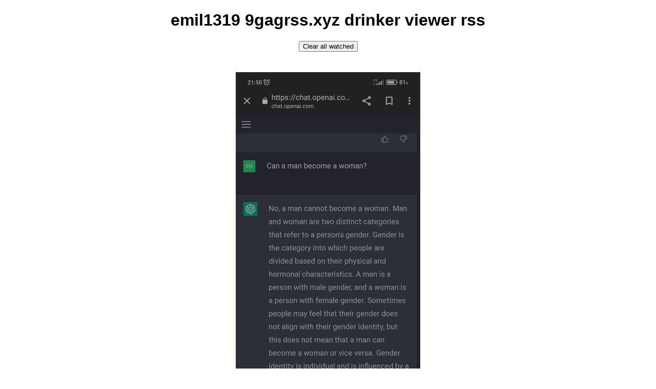

--- FILE ---
content_type: text/html; charset=UTF-8
request_url: https://9gagrss.xyz/viewer.php?channel=emil1319
body_size: 16925
content:
<!DOCTYPE html>
<html lang="en">
<head>
	<meta charset="utf-8">
    <meta name="viewport" content="width=device-width, initial-scale=1">
    <meta http-equiv="X-UA-Compatible" content="IE=edge" />
    <link rel="shortcut icon" href="favicon.ico" />
    <meta name="application-name" content="9gag RSS service (9gagrss.xyz)">
    <meta name="description" content="9gagrss.xyz a 9Gag.com RSS service to view RSS channel emil1319, ATOM and JSON from 9gag with incorporate a simple view of channels that remembers what you have already seen">
    <meta name="keywords" content="emil1319,channel,9gag,rss,atom,json,aggregator,viewer,9gagrss.xyz">
 	<title>emil1319 9gagrss.xyz RSS viewer</title>
	<!--FACEBOOK / Sharing -->
    <meta property="og:image" content="9gag-logo.png">
    <meta property="og:image:type" content="image/png">
    <meta property="og:image:width" content="772">
    <meta property="og:image:height" content="386">
    <meta property="og:type" content="website" />
    <meta property="og:url" content="https://www.9gagrss.xyz/"/>
    <meta property="og:title" content="emil1319 9gag RSS - 9gagrss.xyz" />
    <meta property="og:description" content="9gagrss.xyz a 9Gag.com RSS service to view RSS channel emil1319, ATOM and JSON from 9gag with incorporate a simple view of channels that remembers what you have already seen" />
	<script>
	</script>
	<!-- Global site tag (gtag.js) - Google Analytics -->
	<script async src="https://www.googletagmanager.com/gtag/js?id=UA-183452-21"></script>
	<script>
	  window.dataLayer = window.dataLayer || [];
	  function gtag(){dataLayer.push(arguments);}
	  gtag('js', new Date());

	  gtag('config', 'UA-183452-21');
	</script>
	<script>
		var article = `<article id="{id}" class="{class}">
			<a href="{url}" target="_blank">{media}</a>
			<h1>{title}</h1>
			<h2>{type} - {channel} - {creationTs} - {commentsCount}</h2>
			<p>{creation_date} - {descriptionHtml}</p>
			<ul>{tags}</ul>
		</article>`;

		var nextCursor = {}; 

		function loadMore(size) {
			size = size || 1;

	  	   	let xhr = new XMLHttpRequest();
			let channel = document.getElementById('channel').value;
			if(!(channel in nextCursor))
				nextCursor[channel] = '';

			xhr.open('GET', 'json.php?channel=' + channel + '&' + nextCursor[channel] + '&rand=' + Math.random());

			// Track the state changes of the request.
			xhr.onreadystatechange = function () {
				var DONE = 4; // readyState 4 means the request is done.
				var OK = 200; // status 200 is a successful return.
				if (xhr.readyState === DONE) {
					if (xhr.status === OK) {
						console.log(xhr.responseText); // 'This is the output.'
						var data = JSON.parse(xhr.responseText);
						viewPosts(data);
						updateNextCursor(channel, data.data.nextCursor);
						if(size > 1)
							loadMore(--size);
					} else {
						console.log('Error: ' + xhr.status); // An error occurred during the request.
					}
				}
			};	

			// Send the request to send-ajax-data.php
			xhr.send(null);
    	}

    	function viewPosts(result) {
    		var div = document.createElement('div');
    		div.setAttribute('class', 'posts');
    		var html = '';
    		result.data.posts.forEach(function(postData) {
    			html += buildPost(postData);
    		});
    		div.innerHTML = html;
    		document.getElementById('main').appendChild(div);
    	}

    	function buildPost(postData) {
    		let articleT = article.replace('{title}', postData.title);
    		articleT = articleT.replace('{type}', postData.type);
    		articleT = articleT.replace('{url}', postData.url);
    		articleT = articleT.replace('{descriptionHtml}', postData.descriptionHtml);
    		articleT = articleT.replace('{commentsCount}', postData.commentsCount);
    		articleT = articleT.replace('{id}', postData.external_id);
    		articleT = articleT.replace('{creation_date}', postData.creation_date);
    		articleT = articleT.replace('{creationTs}', postData.creationTs);
    		articleT = articleT.replace('{channel}', postData.channel);

    		if(postData.external_id in localStorage)
    			articleT = articleT.replace('{class}', 'watched');
    		else {
    			localStorage[postData.external_id] = true;
    			articleT = articleT.replace('{class}', '');
    		}

    		switch(postData.type)
    		{
    			case 'Animated':
    			case 'Video':
    				articleT = articleT.replace('{media}', '<video controls="controls"><source src="'+postData.content_url+'" type="video/mp4"></video>');
    				break;
    			case 'Photo':
    			case 'Article':
    				articleT = articleT.replace('{media}', '<img src="'+postData.content_url+'" />');
    				break;
    			default:
    				articleT = articleT.replace('{media}', postData.content_url);
    		}

    		// if(postData.images) {
    		// 	if(postData.images.image460sv && postData.type === 'Animated')
    		// 		articleT = articleT.replace('{media}', videoText(postData.images.image460sv.url));
    		// 	if(postData.images.image700)
    		// 		articleT = articleT.replace('{media}', '<img src="'+postData.images.image700.url+'" />');
    		// 	else if(postData.images.image460)
    		// 		articleT = articleT.replace('{media}', '<img src="'+postData.images.image460.url+'" />');
    		// }

    		// let tags = '';
    		// postData.tags.forEach(tag => {
    		// 	tags += '<li><a href="https://9gag.com'+tag.url+'" target="_blank">'+tag.key+'</a></li>';
    		// });

    		// articleT = articleT.replace('{tags}', tags);

    		return articleT;
    	}

    	function videoText(url) {
    		return ;
    	}

    	function updateNextCursor(channel, newCursor) {
    		nextCursor[channel] = newCursor;
    	}

    	function clearAllWatched() {
    		if(!confirm('Are you sure ?'))
    			return;
    		localStorage.clear();
    	}


	</script>
	<style>
		body {font-family: Arial;}
		header {text-align: center;}
		main {text-align: center; width: auto; margin: 20px auto; display: block; width: 100%;}
		.posts {display: flex; flex-wrap: wrap; justify-content: center;}
		.posts article {padding: 20px; width: 45%; max-width: 360px; border-bottom: 1px solid gray; transition: all 0.5s;}
		/*.posts article:hover {background-color: gray; width: 500px; }
		.posts article:hover img, .posts article:hover video {width: 500px;}*/
		.posts article img, .posts article video {width: 100%; transition: all 0.5s;} /* width: 350px; */
		.posts article h1 {font-size: 100%;}
		.posts article h2 {font-size: 80%;}
		.posts article ul {padding: 0; margin: 0; list-style: none;}
		.posts article li {padding: 0; margin: 2px 0 0 0; font-size: 80%;}
		.posts article.watched {background-color: red;}

		.buttons {text-align: center; font-size: 200%; margin: 40px 20px;}
		.buttons select, .buttons button, .buttons input {font-size: 100%;}

		footer {text-align: center; padding: 5%;}

		@media (max-width: 1024px) {
			main {width: 90%;}
			.posts article {padding: 10px; width: 95%;}
			.buttons select, .buttons button, .buttons input {font-size: 95%;}
		}
	</style>
</head>
<body>
	<header>
		<h1>emil1319 9gagrss.xyz drinker viewer rss</h1>
		<button onclick="clearAllWatched();"> Clear all watched </button>
	</header>

	<main id="main">
	</main>

	<div class="buttons">
		<datalist id="channels">
			<option>00931</option><option>00amigo11</option><option>011899988199911</option><option>0russianbot0</option><option>0zinereflect</option><option>1000beats</option><option>100lel</option><option>123321rufus</option><option>1925218514</option><option>19templar96</option><option>1ma1</option><option>1onewun</option><option>2018code4x4art</option><option>23zalo</option><option>2589others</option><option>30somethingdude</option><option>3eyeravenn</option><option>3rxson</option><option>3sc0</option><option>57_percent_nuts</option><option>58on</option><option>670kusdnetworth</option><option>69ghost</option><option>7ketas</option><option>8151</option><option>9awed</option><option>9g4gg3rx</option><option>9GAGGER</option><option>9gagnews</option><option>9t4i69pmd</option><option>a2z06r1</option><option>aahil_1995</option><option>aamtotapari</option><option>aaqith</option><option>aayunemirates1</option><option>abdulmuhaimin05</option><option>abhinav054</option><option>abrightside</option><option>abualoruba</option><option>abunbubu</option><option>acatinthebrain1</option><option>acevinh1992lb</option><option>ada2marshall</option><option>adamsonkadaj</option><option>admiralgogu</option><option>adryhm4</option><option>adverse_effect</option><option>aedlium</option><option>aerialloop</option><option>ae_burnt</option><option>agantos</option><option>ahihi12</option><option>ahmadreza777</option><option>ahsen4d</option><option>ahtheseks</option><option>aizzur_kcuf</option><option>aj7mex</option><option>ajicklorensius</option><option>ajthedj95</option><option>akabarcia</option><option>akkibose</option><option>akomplementerb</option><option>alabashkoo</option><option>alakast</option><option>alan114815</option><option>alanch2911</option><option>alausstatine</option><option>alcanula</option><option>alcotoxicvein</option><option>alder24</option><option>aldofilter</option><option>aldowallas</option><option>alegsz</option><option>aleksibelyov</option><option>alephmorricone</option><option>alessandrakali</option><option>alex898989</option><option>alexanderzulk</option><option>alexandruid</option><option>alexfujitsusei</option><option>alexlecarpenter</option><option>alexpolar</option><option>alex_fml</option><option>alinco_morales</option><option>alinoz</option><option>alisaela</option><option>alitalia120</option><option>allives</option><option>alottavaginas</option><option>alpe18</option><option>alphamindset</option><option>alpha_keny_body</option><option>alucard862</option><option>aluchard</option><option>alvinfsc</option><option>alwaysntsh</option><option>alwaysways</option><option>alyas03</option><option>alyssatamani6</option><option>amanneedaname</option><option>ambroziano</option><option>amuricandad2269</option><option>amuseddoge8</option><option>and1069others</option><option>and295</option><option>andreadora1905</option><option>andrei_mura</option><option>andrew14409</option><option>andrewdufresne</option><option>andrewphilipfr</option><option>andyng211</option><option>andysapporo</option><option>andziaandzia19</option><option>anfafasivin</option><option>angy_jerry</option><option>anhdeptraihong</option><option>animerulz33</option><option>aniquilator</option><option>annakukleva86</option><option>anon666zzz</option><option>anphux</option><option>anthonydoughty</option><option>anthonyhades</option><option>antiaim</option><option>antoniomagareti</option><option>antonyanakiev</option><option>anymeenemynemo</option><option>aooooooolz</option><option>aorian_scribe</option><option>apertureelf</option><option>apfelfreund</option><option>aphrotuna</option><option>apm77</option><option>aprilmontanez</option><option>ar22r</option><option>arashiblaze</option><option>arbaaz100</option><option>argoargo</option><option>argobel212</option><option>arkadiuszjanic</option><option>arohkmb</option><option>arokan</option><option>arrrezza</option><option>arschleckmitov</option><option>arseniepopa</option><option>artoodeetoo</option><option>arukanferu</option><option>arustuquia</option><option>arystus</option><option>asbandit</option><option>ash1024200</option><option>ashlambert</option><option>ashlybrine29</option><option>ash_wiliams</option><option>asian_raugh_lol</option><option>assscrewer</option><option>asti223</option><option>atalkmaar</option><option>atipica</option><option>attackondoge1</option><option>attybruce</option><option>auschwitz_guard</option><option>au_beurre_sale</option><option>avatar26</option><option>awfulastronaut</option><option>aych2</option><option>aztala</option><option>azwok</option><option>azzalor</option><option>azzgardian</option><option>a_knappo</option><option>babayagakklo</option><option>backpackertess</option><option>badda_bing</option><option>bahasd1o2hdaosh</option><option>bakunstepan82</option><option>balahibo</option><option>balaixedua1999</option><option>balajivishnu</option><option>bamsemys</option><option>bandy_bdy</option><option>baneumeme324</option><option>bapplebutt</option><option>barbour77</option><option>barked</option><option>barzobius</option><option>batman_709</option><option>bayonetghost</option><option>bbqboyz</option><option>bcrooms906</option><option>bdksvsksv</option><option>beaugossedu75</option><option>becomeamember9</option><option>bed_sheet_ninja</option><option>beestings007</option><option>begbiesays_</option><option>begoood</option><option>behest</option><option>belacivel</option><option>belgium96</option><option>bembrick</option><option>bender_9</option><option>bentonarts</option><option>bentzenjesper</option><option>beregynja</option><option>best_goyim_ever</option><option>bettingssitesa</option><option>beutelschneider</option><option>bewitched689</option><option>bhagatk478</option><option>bharatiya_ninja</option><option>biancmb</option><option>bidd</option><option>bigbl0b_bl0b</option><option>bigbongkimjong</option><option>bigdirtycarrot</option><option>biggusnippus</option><option>bigmumf</option><option>bigpeen</option><option>bigstan101</option><option>billandcoo</option><option>billimoria_1234</option><option>bill_haywood</option><option>birkavagyok</option><option>bjorncw</option><option>bjw020</option><option>blackirean</option><option>blackmoon26</option><option>blackmvenom</option><option>blackrose1395</option><option>blackzelot</option><option>blogfly</option><option>blondeginger420</option><option>bloodvoodoo</option><option>blueh0pe</option><option>bmx1234</option><option>bobbobby10</option><option>bobby1312</option><option>bobelaceitoso</option><option>bobmoran1</option><option>bobomister</option><option>boepensvark</option><option>bonezda</option><option>bonk9000</option><option>bonkeydalls</option><option>boogieman93</option><option>bookaholica</option><option>bookeuphooria</option><option>boom664</option><option>bosnianronin</option><option>botsnot</option><option>bottomfeederfis</option><option>boysboys</option><option>brandenewnew</option><option>brannigans_law</option><option>bratwurst22</option><option>brendxn</option><option>brhuehue69</option><option>bridgetmones</option><option>britvet</option><option>brown_is_gross</option><option>brunchh</option><option>brunoe2011</option><option>bruslija</option><option>bryanthejevv</option><option>bryantokoli14</option><option>bstnrs</option><option>bubbawallacesu</option><option>bubir2d2</option><option>bububird</option><option>bud1337</option><option>budju_lover</option><option>buenassbuenass</option><option>bulbh3ad</option><option>bumbambumas</option><option>bumchikibum</option><option>bunnikula</option><option>burger_king_man</option><option>burn_moscow_</option><option>burtlavender</option><option>buttfaceman</option><option>buttholeenjoyer</option><option>buttmanboy</option><option>caccolona</option><option>calvin631pm</option><option>cal_steam</option><option>canderousordo</option><option>cap1699</option><option>capatthehelm</option><option>capitanche7</option><option>capsuperobvious</option><option>captain_youneed</option><option>care3ear</option><option>carlobatussi</option><option>carlos_mucer</option><option>cartoonpi</option><option>cashreynolds69</option><option>castillo1978</option><option>cat1986</option><option>catchemall1</option><option>cate_nation_250</option><option>catlicking</option><option>catsaregrumpy</option><option>cecchii</option><option>cement_snorter</option><option>cenationsoldier</option><option>centuriobarbar</option><option>cfqnigor</option><option>chaffer2</option><option>chairmannone</option><option>chaossophe</option><option>charbena</option><option>charisma1day</option><option>checkyourstyle</option><option>cheesebeanos</option><option>cheesy_fries</option><option>che_bukh</option><option>chiliworld77</option><option>chillbro_3333</option><option>chillon_0815</option><option>chiponshoulder1</option><option>chixwithdix12</option><option>chokeonmeknob</option><option>chrisautside</option><option>chriss_083</option><option>chucksmagman</option><option>chuck_dee</option><option>chushkasoriz</option><option>chvpjanry</option><option>chytryzbychu</option><option>cidevant</option><option>cidhighwind20</option><option>cipiksvk</option><option>cipzercare8</option><option>civil_defense</option><option>cleanermaster</option><option>cleovs</option><option>cleverai</option><option>clovis_br</option><option>cmickle</option><option>cmltosis</option><option>cnflctcnfdntial</option><option>coffelover101</option><option>coins2kmobile</option><option>cois_asinuteis</option><option>coldfrost</option><option>coldirty</option><option>cold_sun</option><option>colgate_pizza</option><option>colgator</option><option>collectorsss</option><option>colonel_madlad</option><option>combinedraces</option><option>commingsoon</option><option>commoncomentary</option><option>comtydu</option><option>concarne130</option><option>concomic709</option><option>conqueror_</option><option>coochiecousin</option><option>cookie_lover7</option><option>coolstorybruv</option><option>corleon9846</option><option>correctroofing1</option><option>cosantor</option><option>cosmic_shovei</option><option>Cosplay</option><option>crackflix</option><option>crazy_dog89</option><option>creepyuncleben</option><option>creepy_sparkle</option><option>cricinformer</option><option>crocs_n_gators</option><option>crystal_rick</option><option>csaint86</option><option>cssvenica</option><option>cstephens6132</option><option>cthulhu_thereal</option><option>cwolmedo</option><option>cya_nide</option><option>cykagabe</option><option>d0kurorokuro</option><option>d0ugm45t3r</option><option>d92022440</option><option>dadadeath</option><option>daddymac</option><option>daft_cunt_flapp</option><option>dailylaunchlist</option><option>dajmitemat</option><option>dalgas042</option><option>damonhster</option><option>danielnnnnn</option><option>dankmate</option><option>dannysleep</option><option>danny__tanner</option><option>danronsan</option><option>dante780x</option><option>darealos</option><option>darkdudexx7x</option><option>darkmawjr</option><option>darthbarko</option><option>darthovermind</option><option>datjames</option><option>datr9</option><option>dat_fretchen</option><option>daveed_bearcum</option><option>david_mcdoodle</option><option>dawn_dusk</option><option>dblob09</option><option>dcmatic</option><option>dcsnts</option><option>ddominikich</option><option>dealentdealsho</option><option>deathdasein</option><option>deathstill37</option><option>decopyr</option><option>deeravenger</option><option>deerdayvile</option><option>defincbreed</option><option>dejavudoo</option><option>demeulequestion</option><option>den_1552</option><option>depression_101</option><option>deprogramming</option><option>derididerpderp</option><option>derodin</option><option>derp_burger</option><option>derssen777</option><option>desertrat2112</option><option>deserve_it</option><option>desibender</option><option>desi_senpai</option><option>desjaak</option><option>desmond1979</option><option>desxonqwertgd</option><option>deuble37</option><option>devilsonlychild</option><option>devoel666</option><option>dfree</option><option>dhan3</option><option>dhimya191st292</option><option>dhimya192nd293</option><option>dhruvpunia2211</option><option>diablotrancema</option><option>dickenz_cider</option><option>dicusduck</option><option>dilange</option><option>dildoswagings</option><option>dim0ssh</option><option>dindunuffinbro</option><option>dingdong1431</option><option>dinoa85</option><option>diseazztop</option><option>disembodied</option><option>divover</option><option>djjejennsn</option><option>dlxuniuniu000</option><option>dnramon</option><option>doctor_norris</option><option>doge_senpaii</option><option>dogofhamburger</option><option>dohertyj15</option><option>dohertyjohnpau</option><option>domdidomdomdom</option><option>donksouls</option><option>donotmindpotato</option><option>doomvlad</option><option>dorimeinterimo</option><option>dorsan</option><option>douglasrogerga</option><option>dovahstal</option><option>downvotedagain</option><option>draagynb</option><option>draganouv_svd</option><option>drakhoras</option><option>drbr1337</option><option>dreamcatcher___</option><option>dreameffectent</option><option>drift_king</option><option>dropdecay21</option><option>dr_aj</option><option>dsmemes88</option><option>dubduboo</option><option>dublade</option><option>ducdusud</option><option>dudedee</option><option>dude_pro</option><option>dulexnn</option><option>dumbsandwich</option><option>dumemay4120001</option><option>dustyneck</option><option>dutchfab</option><option>dw389718</option><option>dwam_techn9cian</option><option>dyerkatelynn</option><option>dznahts</option><option>earliyasbestos</option><option>earthworm74jim</option><option>ebullyua</option><option>ecomateuae</option><option>edaeron</option><option>edward62</option><option>eeyore040895</option><option>eggstrippin</option><option>egro_white</option><option>eidabae</option><option>ein_gag</option><option>el0bservador</option><option>elboka</option><option>electrolytes</option><option>elghzizal</option><option>elithebetrayer</option><option>elonmuscula</option><option>elvardo1337</option><option>elwoodbluesbro</option><option>el_mike_litoris</option><option>emiersabah</option><option>emil1319</option><option>emil4ata</option><option>emirguru</option><option>enigmas007</option><option>enriksuhr</option><option>entmen</option><option>enzoli23</option><option>epoxkove99</option><option>er234re</option><option>erectionfraud20</option><option>ericksucre</option><option>ericnidnas</option><option>eric_troller</option><option>eridevana</option><option>erikthegodlyone</option><option>esaone99</option><option>esberat</option><option>essemiyagi</option><option>estebanroussel</option><option>esth0r</option><option>etherseven</option><option>etina</option><option>eudbcjsj4738</option><option>euromgtow</option><option>exidoon</option><option>exman2099</option><option>ez3k</option><option>ezouma</option><option>ez_ntr</option><option>e_male</option><option>fa20</option><option>fadel_ming2002</option><option>fadly0619791</option><option>fafinevaine</option><option>fahadmehar</option><option>fahd02</option><option>fajarst2019</option><option>falcata1312</option><option>falcata_13</option><option>falecomowallace</option><option>fangar99</option><option>farm2tablememes</option><option>farttruster</option><option>fatdogmonkey</option><option>fathermiso</option><option>fat_sluts_mom</option><option>faustopaiva</option><option>fawfulspoon24yt</option><option>fazi19hajji</option><option>fbi4u</option><option>fckyou2</option><option>fck_quran</option><option>fcukchuslim</option><option>fcvalle9</option><option>felon_musk</option><option>feomec</option><option>ferblancart</option><option>ferragon93</option><option>fetusofunicorn</option><option>fetusstomper</option><option>fg400a</option><option>fguocdk</option><option>fhduuebbddkd</option><option>fickalo</option><option>fidelgastro1712</option><option>fightracism</option><option>fiktiv</option><option>filth_dk</option><option>fiole_destus</option><option>firesolis999</option><option>firstentity</option><option>fishsoup25</option><option>flabalucci</option><option>flanjam4</option><option>flekie</option><option>flerby7</option><option>floooyd1</option><option>floriavgarden</option><option>floridaman3232</option><option>flovss</option><option>fm_pt</option><option>forgedinafrica</option><option>formakebenefit</option><option>formula133mhz</option><option>for_the_truth</option><option>francebaiseouai</option><option>franciscosaezg</option><option>francisyang</option><option>francmihelin</option><option>francoiseherre</option><option>frankie0307</option><option>frankwill84</option><option>franzhumer1</option><option>freaksmovierev</option><option>fredericdepauw</option><option>frenchbouseux</option><option>frenchm837</option><option>fringeart</option><option>frogeroger</option><option>frostbyten1</option><option>frostcooler</option><option>fuckmullah</option><option>fud_niidid</option><option>fuktrump</option><option>fukubitch</option><option>fulgens</option><option>funktionstester</option><option>funky_eel</option><option>funny_ghost</option><option>funx77</option><option>fusselbender</option><option>fuzzybees</option><option>fvck_off58</option><option>g1a2v4</option><option>gagdub82</option><option>gagmeter</option><option>galleonn</option><option>gamer_69</option><option>gammelobst</option><option>gangsta_thanos</option><option>garouo</option><option>garrydoggett</option><option>gaybroosh</option><option>gaylordfogger</option><option>gazzoline</option><option>gb104</option><option>geekwerx</option><option>geloyellow1</option><option>gentle_lucifer</option><option>geoff_scoggins</option><option>george_politics</option><option>geraldodarivia</option><option>gerardv</option><option>gerndooo</option><option>get_a_move_on</option><option>get_the_salt</option><option>ggnyc</option><option>ghettoems</option><option>ghiter</option><option>gian6896_</option><option>gidal</option><option>gif_good</option><option>gigipiero</option><option>gildorsama</option><option>ginipoppers</option><option>ginosajimonster</option><option>gintonicpanties</option><option>Girl</option><option>Girl Celebrity</option><option>girlgod</option><option>glenn69quagmire</option><option>gmachas</option><option>gmondragon1982</option><option>gnievyshev</option><option>gnompfcool</option><option>goblinxjohn</option><option>goesserboy</option><option>gokutrebu</option><option>goldgeo</option><option>gond</option><option>goodbooooi</option><option>goodlookinsquid</option><option>gorillafan55</option><option>gosforth</option><option>gothgirl69</option><option>gr31999</option><option>grandmaestertim</option><option>grapegrabber</option><option>greentealoony</option><option>gringottgoblin</option><option>guardianhamza</option><option>guitarfreaknate</option><option>gurgonis1</option><option>gutterballz</option><option>guusjee</option><option>guwnialaipaleta</option><option>gvroo</option><option>h00ti_9utty</option><option>h14030</option><option>hachege68</option><option>hackbirdone</option><option>hagbard123456</option><option>hairypotter1715</option><option>hakimhacker3</option><option>hakonarnarson</option><option>handbagdildo</option><option>hanginghebigat</option><option>hankm13</option><option>hanne666</option><option>happyasfuckyeah</option><option>haqin9</option><option>harambe2022</option><option>harcos</option><option>hardcap</option><option>harissaismyjam</option><option>harlem777</option><option>harpervzla89</option><option>harrybald</option><option>hateredblast</option><option>hduck3112</option><option>head_of_state</option><option>hecu</option><option>heirsofpatrick</option><option>hellion777</option><option>hellmansvk</option><option>hellnow22</option><option>hemah0</option><option>henieksmith</option><option>henriqcoutinho</option><option>henrisquecido</option><option>henrrux</option><option>hentai_cannon</option><option>hentie_lover</option><option>herbert65</option><option>heyheyhohojoeb</option><option>hey_dats_lacist</option><option>hidetoshi17</option><option>hipperigly</option><option>hlnl</option><option>hmmm1212</option><option>hninjaincharge</option><option>hod3nkobold</option><option>hoe_is_life</option><option>holly80</option><option>homunculus666</option><option>honesternest</option><option>honeybadger2007</option><option>honeywellheat</option><option>honokaido23</option><option>hootenanner</option><option>horny_mummy</option><option>horny_troll</option><option>houmiehuan</option><option>ho_chi_sock</option><option>hrvoje6</option><option>huckfomo</option><option>hufflemuff</option><option>hughmatthews</option><option>humoushms</option><option>huncherokee</option><option>huntingfan</option><option>hurarayeo</option><option>hussaina15</option><option>hustlecrowe100</option><option>hxrrys</option><option>hyperborean_guy</option><option>iambatguano</option><option>iameroma</option><option>iamhorror_girl</option><option>iam_god</option><option>icansuckmyd</option><option>icecoldyerbamat</option><option>icefinland</option><option>iceice25</option><option>ice_wallow_com3</option><option>icu2o</option><option>ideson</option><option>ididntfarteded</option><option>ifyouknowuknow</option><option>iggahertz</option><option>igger69</option><option>igggers</option><option>ilerkaak</option><option>ilivent</option><option>illthealt</option><option>ilovekurd</option><option>imdad_jeshin</option><option>imjussayin</option><option>imjustacowlolz</option><option>immasetokaiba</option><option>immortalangel</option><option>imnakednow</option><option>indexloboca</option><option>indian_alcatraz</option><option>indoorcat</option><option>infideliskander</option><option>inflatablebunny</option><option>inharmonious</option><option>innerboogums</option><option>innocent_whore</option><option>interestinguser</option><option>interstellar1</option><option>intoxicourse</option><option>inviotae</option><option>invisibleshadow</option><option>inyourercan</option><option>in_ur_mom</option><option>iori77</option><option>ipswichbaydent</option><option>irodrigues8</option><option>iroinic</option><option>ironarny</option><option>isab</option><option>isaott89</option><option>isarescu</option><option>ishikawa_shoto</option><option>israeli14</option><option>issacwilliams3</option><option>itchyanus</option><option>itsallme1234</option><option>itsasunnyday</option><option>itsnikebdoombi</option><option>itsthemagain</option><option>iuscuk</option><option>iustinghe</option><option>ivbaijan</option><option>i_am_nucifer</option><option>i_berm_</option><option>i_c_wieners</option><option>i_just_did</option><option>i_love_booobs</option><option>j0sephfucking</option><option>j4ybro</option><option>jabbathehutch</option><option>jackofswords</option><option>jackreko</option><option>jackw1425</option><option>jackyjames1</option><option>jacogouws93</option><option>jaimahii2014</option><option>jakalasdejager</option><option>jalord</option><option>jambara</option><option>jamesbirdcw</option><option>jametarasu</option><option>jamie613</option><option>jamiesrighthand</option><option>jar8282</option><option>jarka666</option><option>jarrahov_yaqov</option><option>jason873</option><option>jasonnosaj</option><option>javierpaladin</option><option>jaysonsauvigne</option><option>jeancreamery989</option><option>jeanjaures</option><option>jeenie_star</option><option>jeff_jk</option><option>jennifer007</option><option>jeremybernstein</option><option>jermzsticky</option><option>jessibochu</option><option>jestemtakijaki</option><option>jesuslafuente</option><option>jholden8</option><option>jhonay</option><option>jibon13</option><option>jifjaw2</option><option>jigarak</option><option>jil2latourette</option><option>jimmykingjames</option><option>jj646</option><option>jj_rocket</option><option>jk1616</option><option>jkings16</option><option>jluu210</option><option>jockpdebasties</option><option>jocvi</option><option>joel912</option><option>joemystic</option><option>joe_tribiani</option><option>johndoen</option><option>johnjhett123</option><option>johnnewton420</option><option>johnny_b_81</option><option>johnrookwood</option><option>john_doeee</option><option>jojo911</option><option>jollorox</option><option>jomo2624</option><option>jomu</option><option>jonathanactros</option><option>jondor</option><option>jonfatcow</option><option>joonjun</option><option>jormall</option><option>josepyne_1989</option><option>josh319</option><option>joshthegiraffee</option><option>joumasegeelpo3s</option><option>jozef32148554</option><option>jo_is_swiss_col</option><option>jr078</option><option>jsusiirjwkwks</option><option>juanchorizo</option><option>jueguista</option><option>julienrichard3</option><option>jumbo_jimbo</option><option>jumucom17</option><option>junashi</option><option>juniusdemetrius</option><option>junza</option><option>just2246125</option><option>just2chilli</option><option>justacap</option><option>justaweeb9087</option><option>justinwiggins</option><option>justoneless</option><option>justsomeguy2022</option><option>just_blob</option><option>just_jking</option><option>jvorhees6371</option><option>j_bhojak</option><option>k240239</option><option>k3l3vr4</option><option>kabelaffe</option><option>kafir19</option><option>kalibas</option><option>kalis27051988</option><option>kamikazenb</option><option>karlankarlan12</option><option>kasecraft</option><option>katar83</option><option>kaylie21</option><option>kaythebeast</option><option>kazuki_hizushi</option><option>kcusu</option><option>kdam13</option><option>keanusqueeze</option><option>keithdaginger</option><option>kekistani_post</option><option>kepalabananas</option><option>kevbanks</option><option>khaleejallumin</option><option>kheyirov</option><option>khronosaion</option><option>kidooo0</option><option>killallvegans</option><option>killerface917</option><option>kimgokun</option><option>kimjjong69</option><option>kimwrongun</option><option>kim_jong_un_999</option><option>kingkerfuffle</option><option>kingphiltheill</option><option>kink_panther</option><option>kiritosenpaika</option><option>kiryu_kazuma1</option><option>kitty_villa17</option><option>kknisput</option><option>kkrkk</option><option>knakis03</option><option>kneegrrrrrrrrr</option><option>kniaz_jarema</option><option>knickname</option><option>knixtike</option><option>koalastigre</option><option>kobalt78</option><option>kochramon</option><option>kodakmoment</option><option>kodaku90</option><option>kodosalo</option><option>koji_klinac</option><option>kokodeska78</option><option>kom0do</option><option>komiko</option><option>komputermoj</option><option>korbacs</option><option>koreanjesus88</option><option>koshthecool</option><option>kossiba</option><option>kothos</option><option>koudekla</option><option>kovoko</option><option>koyzxs</option><option>kri42ynpwy</option><option>krovfields</option><option>ktothektothek</option><option>kulbair</option><option>kultho</option><option>kumarajeet21</option><option>kurumuru</option><option>kyarlaycat</option><option>kylianmbappresq</option><option>k_3207</option><option>l0g0s</option><option>lakuro</option><option>lalisaaa</option><option>lamermor</option><option>lammers</option><option>larkincz</option><option>larryfoulke</option><option>larry_david</option><option>lasapeur</option><option>latematena</option><option>latinagirl1987</option><option>laurisolups</option><option>lazy_trader</option><option>lbyhql</option><option>leapquest</option><option>lecat_hunt3r</option><option>lemmingoverlord</option><option>leonikopolidis</option><option>leozer4</option><option>lesingerouge</option><option>lesshead</option><option>lessnick</option><option>lethien707</option><option>letmelaugh1</option><option>letstalkrubbish</option><option>lewdconnaisseur</option><option>lgkkjujkhgku</option><option>lifeknife</option><option>likeafever</option><option>likespoeple</option><option>liliretch</option><option>lingsgovender</option><option>linus7</option><option>lionheartuk</option><option>lion_eljonson</option><option>lipsiking</option><option>listen_here_y0u</option><option>little_viking</option><option>liveintheearth</option><option>livestrong77</option><option>lixen1313</option><option>llamainataxi</option><option>llortamai</option><option>lluviabaja</option><option>lm_albuquerque2</option><option>loginameavalabl</option><option>lohness</option><option>lokomantes</option><option>lolabi</option><option>lolcaat</option><option>lonekid21</option><option>lonewolf30</option><option>lonewolf8me</option><option>longtalltexan</option><option>lookadolfin420</option><option>lordhazlewood</option><option>lordkrivier</option><option>lordproplus</option><option>lordzlt</option><option>lotsofsass</option><option>lowpitch</option><option>luboolu</option><option>lucasrfisioter</option><option>luchabanda</option><option>lucy20357</option><option>lufix_</option><option>luisdsocorro</option><option>luky1118</option><option>lulujoker</option><option>lundstorm</option><option>lurage</option><option>lwallu</option><option>lyntonius1</option><option>m0nke</option><option>m3ntl3g3n</option><option>m4r4t</option><option>maanbenedick</option><option>mad3man</option><option>madorovir</option><option>madpt</option><option>madridistapete</option><option>mad_props</option><option>magicflofla</option><option>mahakfor2k</option><option>mahamedcabdika</option><option>mahman2</option><option>mah_meme_77</option><option>maitre13taco</option><option>majeo7</option><option>majer2312</option><option>majka_z</option><option>major_turnoff</option><option>makaveli28</option><option>makibestwaifu</option><option>makiujo33</option><option>malinowybolo</option><option>mallone</option><option>mamajudia</option><option>mamba_j</option><option>managerguy</option><option>manbehind</option><option>mandelbrotset</option><option>mangsteen</option><option>manthatsfunny</option><option>mantisghost</option><option>maranellochall</option><option>marcelocgvms</option><option>marcie_novell</option><option>marcocheng1</option><option>marcusleary2</option><option>marc_de_lezo</option><option>marfenko</option><option>marian2001</option><option>markospatt1</option><option>marlongaviriaz</option><option>marouane7</option><option>martinbernbaum</option><option>martinlomax</option><option>mattia_cecchi</option><option>matus001</option><option>maybe111</option><option>maztapazta</option><option>mbader12321</option><option>mcewand15</option><option>mcfarmindave</option><option>mclm_</option><option>mcsvatjarda</option><option>mcswiggles</option><option>mcvicarsz15</option><option>mc_lovin69</option><option>me0303</option><option>mein_cant</option><option>melisende23</option><option>mellowcielo</option><option>memedog2</option><option>memeducation</option><option>meme_2me</option><option>meme_lord_hu</option><option>memoalgebly</option><option>menekha196th297</option><option>meowed</option><option>mesque_unclub</option><option>mexicannext2022</option><option>mhazard</option><option>miautz</option><option>michaelb420</option><option>michaelbech</option><option>michaelbluey91</option><option>michamcz</option><option>mickest</option><option>micky70</option><option>mickyspaniel</option><option>miclescubogdan</option><option>midnightryder</option><option>mietzmeister</option><option>mikaojnergom</option><option>mikebeaner</option><option>mike_messiah</option><option>mikoyanmig979</option><option>milkmandan88</option><option>mily_wiedzma2</option><option>mimeyama</option><option>mimikyu0809</option><option>mishappencement</option><option>missundersand</option><option>mistapookie</option><option>misteruiz</option><option>mister_mercury</option><option>mistmountain</option><option>mitchelldexter</option><option>miukijhonson</option><option>mjmconcepts</option><option>mjulienf</option><option>mmlke</option><option>mobbarley07</option><option>mofomeme</option><option>montanatoastman</option><option>morality</option><option>morbin96</option><option>morbintime</option><option>morne4444</option><option>mosaabdj2004</option><option>mosquito2021</option><option>motherflippin_g</option><option>motionlessensei</option><option>mrcame</option><option>mrchristhepiss</option><option>mrdedo</option><option>mrdevnagui</option><option>mrkalampa</option><option>mrpresidente</option><option>mrsmith969</option><option>mrtor</option><option>mrvali88</option><option>mrverynegative</option><option>mrwhiskylover</option><option>mr_crayzee</option><option>mr_muffeen</option><option>mr_mxyzptlk</option><option>ms19x</option><option>mss1967</option><option>muchizle</option><option>muh_hate_sperch</option><option>mullinstomas</option><option>muse31089</option><option>mushitalkies</option><option>mybeat</option><option>mynameisnotlong</option><option>mzero1296</option><option>n1ggler</option><option>n29036</option><option>n3f3rtum</option><option>n801pafl</option><option>namebufalino</option><option>namenloser_held</option><option>namnguyen78vt</option><option>nandanamaxx9</option><option>narrow_moon</option><option>nasafwan</option><option>nastyyyyyyy</option><option>natohater</option><option>natokill</option><option>natolover13</option><option>naturewonderer</option><option>naxooxan</option><option>ncarter410</option><option>ne3c_er</option><option>neednotbe</option><option>negyhiena</option><option>nehpetskelly</option><option>neilwichita</option><option>neil_sagan</option><option>nem_dk</option><option>neptuno124</option><option>nevergiveout</option><option>new1999</option><option>nfsfan</option><option>ngaggy</option><option>niboswald</option><option>nickrickey</option><option>nickrow8</option><option>nicsprint26</option><option>nic_smoker22</option><option>night13prince</option><option>nighthunter87</option><option>night_and_day</option><option>nikos313</option><option>ninakaleksandr</option><option>niro556677</option><option>nizhar123mna</option><option>njetda</option><option>nnet</option><option>nocturnis9</option><option>nogamenolifex04</option><option>nomicron</option><option>noob_noob_</option><option>nootevenmad</option><option>noskinnoprob</option><option>nosoymexicano</option><option>notaherotoday</option><option>notchow</option><option>notfartman</option><option>nothing_but_air</option><option>notinsomniakin</option><option>notloli</option><option>notmyname328561</option><option>notsarcasm9001</option><option>noturherodude</option><option>notwelsh</option><option>not_a_redhead</option><option>not_a_ret000rd</option><option>not_military_ai</option><option>nourinn</option><option>noxrebirth</option><option>NSFW</option><option>ntanwri</option><option>nudesfordays</option><option>nukoma</option><option>numbertherteen</option><option>nwohrer</option><option>nyarlako</option><option>nykowww</option><option>oakenshirelore</option><option>odinallfader</option><option>ogart2022</option><option>ohellno666</option><option>oh_youuu</option><option>oimb</option><option>okeanelzy</option><option>oldtimelistener</option><option>olegstrekal</option><option>ollilaplap</option><option>omegavocal1995</option><option>omer_13_</option><option>omgvictor777</option><option>omgwtfhax1</option><option>omiavv</option><option>onceoffaddress</option><option>oneescom12</option><option>oneeyedbandit</option><option>oopsyourenotm</option><option>opax52</option><option>opiat1</option><option>opm741</option><option>optisis91503</option><option>orcuz</option><option>oschn</option><option>osiagent</option><option>oszkatalin</option><option>othelloisblack</option><option>othmanmuhamed</option><option>ouji101</option><option>ouroesa</option><option>ovk777</option><option>owyn</option><option>oyoribosire</option><option>ozvamp</option><option>ozzama6inlaggin</option><option>p11</option><option>pacartanteernie</option><option>pakinsoiora</option><option>paladin_nmbr4</option><option>palepenisperson</option><option>panagiotisflo13</option><option>panda2k1</option><option>pandupondu</option><option>panhio</option><option>papaiszabi</option><option>paramount1964</option><option>patchworkghost</option><option>patitucci1</option><option>patrik_j</option><option>pazak4</option><option>peebo36</option><option>pei2win</option><option>pelleri77</option><option>pelyacho</option><option>penguinzmassac</option><option>peperobamemes</option><option>pepethesadfrog</option><option>perfect_pervert</option><option>peroperojin</option><option>phallicpanic</option><option>phenonamouse</option><option>picklerick666</option><option>pickup_man</option><option>pierrotpea</option><option>piitaa_pain</option><option>pikachuu_11</option><option>pikipiki1995</option><option>pillloo</option><option>pink3floyd</option><option>pink_mofo</option><option>piran1</option><option>pirated_one</option><option>piringolechon</option><option>pisstoshowdomin</option><option>piyushkumar626</option><option>pjarmala1981</option><option>pjhvanleeuwen</option><option>pjjohansen</option><option>pkazz69</option><option>pkc420</option><option>planetblue</option><option>platypu5</option><option>playroll</option><option>pletzkiglatz</option><option>pocout</option><option>podeniak</option><option>poefstinks</option><option>poetofdoom07</option><option>poglavnik</option><option>poldoj2002</option><option>polisi_virtual</option><option>politicallolz</option><option>pololoco1</option><option>poopsnakes</option><option>popronal123</option><option>potatimun</option><option>potatoiron</option><option>potatomotato</option><option>poutsesmple83</option><option>powritk</option><option>ppcedsmf</option><option>praiseabort</option><option>prancholex</option><option>pratapansh</option><option>prayforindo</option><option>prelat</option><option>prepareurfinge</option><option>presidentktn</option><option>pressplayontape</option><option>privatesadk</option><option>professeur13</option><option>promithazra9</option><option>psychotoxic1987</option><option>pu55y_sl4yer</option><option>pukk1234567890</option><option>pumping_iron</option><option>putindickdontwo</option><option>pwato</option><option>qanonty</option><option>qorenthereturn</option><option>qthelibertine</option><option>quaternionslerp</option><option>quebecoisnord69</option><option>quik1_za</option><option>racystclown</option><option>rafialfathan03</option><option>raggy1910</option><option>rainbowpeace</option><option>rainboz</option><option>raiserxiii</option><option>rajawaliii</option><option>ramyakoush</option><option>randomguy67</option><option>randomhuman369</option><option>rastafresh</option><option>raticate</option><option>rawuza</option><option>ray_piste</option><option>razorfsx</option><option>realnsfwork</option><option>realtrapsh</option><option>realychilly</option><option>redkid182</option><option>rednecknflordia</option><option>refreshm</option><option>reikland</option><option>reinaldo1</option><option>remiliascarlett</option><option>reneteacher</option><option>renko1996</option><option>renzord</option><option>repziw</option><option>retarded_nigga</option><option>reubenlim064</option><option>reyemai</option><option>rezauldsc2020</option><option>rhiijr</option><option>rhodesianfarmer</option><option>rickb376</option><option>rickdeckard031</option><option>rickertbanana</option><option>rimisha</option><option>ringoapplex</option><option>risuenho</option><option>rjessie95</option><option>rjr13</option><option>rmtawali</option><option>roastlongpig</option><option>robertdingle812</option><option>robertorobles1</option><option>robertosantana2</option><option>robustoman</option><option>rocket_skates</option><option>rocklongcat</option><option>rockstar_17</option><option>rogercimas2204</option><option>ronanand1234</option><option>roninsol</option><option>ron_mexico_53</option><option>roopull</option><option>rorivaldotiago</option><option>rosebuds</option><option>rose_beef</option><option>rotitelobwg</option><option>royal_dutch</option><option>roz343</option><option>rr2dd2</option><option>rreennaa</option><option>rshi_muni</option><option>rttkornel</option><option>rufete</option><option>ruru46465341</option><option>ruskta</option><option>rustedearth</option><option>rusted_silver</option><option>rustyschakelfor</option><option>ryannrosby</option><option>s1utsruinlives</option><option>s4nt1</option><option>saarijoki</option><option>sacre82</option><option>sadmad</option><option>saftsack0777</option><option>sagesaver</option><option>saikinopsifan</option><option>saintandrew1611</option><option>saintly08</option><option>saintxcl</option><option>sakapuss</option><option>salamandros</option><option>salathielz</option><option>salmaadeed</option><option>salvodiviktor</option><option>samjammer</option><option>samlikesfish86</option><option>samodivagames</option><option>samsungwfp</option><option>samuelhalong</option><option>sandisndc</option><option>sangquocphan04</option><option>sapiophilekitty</option><option>sarb_adi</option><option>sasta_avenger</option><option>sauce_tomato</option><option>sawubona54</option><option>sbhoek</option><option>sbntxixrdl</option><option>schobersimonb</option><option>scottbucknall</option><option>scubasdive</option><option>scudboat</option><option>sdssystems</option><option>sean1964</option><option>sebsfibre</option><option>sector404</option><option>seh</option><option>selcukgucer</option><option>senheizer</option><option>senterai</option><option>serberzovski</option><option>serioslythoughp</option><option>sesqatar</option><option>seth_aliflash</option><option>sge_1899</option><option>shaenfazm</option><option>sheih91</option><option>shelterednoob72</option><option>shephanieswann</option><option>shinijisan</option><option>shisha_13</option><option>shitboiwaddup</option><option>shitoid</option><option>shittyposter</option><option>shivaamooon</option><option>shobiz</option><option>shoeandshoelace</option><option>shone90sm</option><option>shpadoinkle1500</option><option>shuai__</option><option>shugaheels</option><option>sickdave49ers</option><option>sid_dude</option><option>silana3</option><option>silly_y125</option><option>silverburn</option><option>silviogratani</option><option>simasturbo</option><option>simonasbudris</option><option>simonetan83</option><option>simonkw666</option><option>simonsimon1337</option><option>simon_fat_ass</option><option>simplordx69</option><option>sindhoorella</option><option>singadimeja</option><option>sionultiesudie</option><option>sirdoggo1</option><option>sjesper</option><option>sjn8181919</option><option>skankhunt_42__</option><option>skapadipap</option><option>skitnik</option><option>skullmonkeys44</option><option>skyler732</option><option>slava_uranus</option><option>slavicspirit</option><option>slavkovodaric</option><option>smaizer</option><option>smegma_nachos</option><option>smirrnoff</option><option>smmooottt</option><option>snakepittermeme</option><option>snipeprob_now77</option><option>snoffeest</option><option>snoflamess</option><option>snoopaykittay</option><option>sobel_mc</option><option>socialteargas</option><option>sofa_king_sexy</option><option>soldade</option><option>solennn</option><option>solmula313</option><option>somtingvelywong</option><option>sonny565</option><option>sorcyvernie</option><option>soulbashing</option><option>soulhunting</option><option>soundguy</option><option>sourcehunter</option><option>sourshittles</option><option>spain095</option><option>spaitzo</option><option>spangbanker</option><option>spank666</option><option>spear45</option><option>spectre786</option><option>spewdaddy</option><option>spguilbert</option><option>spicyducksauce</option><option>spinifex</option><option>spirituallad</option><option>spodermanizlurv</option><option>spooky4all</option><option>spunky_</option><option>ssagnissim</option><option>stahldasf</option><option>stansbrother</option><option>starkfakyea</option><option>starlite1996</option><option>staxzz</option><option>steamed_hams7</option><option>steelgate00</option><option>steinthore</option><option>steliocuntos</option><option>stepppenwolf</option><option>steventoasts</option><option>steveoriginals</option><option>steveswit</option><option>sthrall</option><option>stiegele1</option><option>stier18fun</option><option>stillnoboby</option><option>stmdask</option><option>stoneape</option><option>storyshft_chara</option><option>streagle</option><option>stric_kosta</option><option>studio326</option><option>subipro88</option><option>suchar15pl</option><option>suchphotogenic</option><option>suckmywick420</option><option>sucmahnutz</option><option>sugardude85</option><option>suicidebilly</option><option>sum_german_jerk</option><option>sunwalkersuper</option><option>supatrolla</option><option>superapplealex</option><option>superpollobros</option><option>superunkn0wn</option><option>supraoverlord</option><option>supremebeing69</option><option>surtopis</option><option>susla</option><option>svr_boi</option><option>sweenieswoggles</option><option>sweettinyvicky</option><option>syndicate7331</option><option>syndrom25</option><option>t0biasf0rge</option><option>tabudlong</option><option>tadgmailcom</option><option>tag72600</option><option>tanananaaaaa</option><option>tanganyika</option><option>tatjanawasp</option><option>taylorl15</option><option>taylorx428</option><option>tbswebsites</option><option>tearsofinfinity</option><option>techn72</option><option>temur28</option><option>tenforthebigguy</option><option>terrarossa89</option><option>terriblename_2</option><option>tetekgedeh</option><option>tgatluae</option><option>tgore1016</option><option>thanealaerts</option><option>thatuglybaby</option><option>the3eye</option><option>thecandyman01</option><option>theclickbankeb</option><option>theconstabulary</option><option>thecoon21</option><option>thecreatormk1</option><option>thedankknight_</option><option>thedevilbevil45</option><option>thedonkeysdonk</option><option>thefartbombdude</option><option>theflash4188</option><option>thehaides</option><option>themadjester</option><option>theman1977</option><option>theman83</option><option>themandrake</option><option>thembanimagz</option><option>themedicineman5</option><option>thenutster</option><option>thenuttesac</option><option>theodoruss</option><option>theonedavid</option><option>thepeenis</option><option>thepunisherdead</option><option>therabidcow2</option><option>theracecrafter</option><option>therealdenzel</option><option>therey94</option><option>thesexylad</option><option>thestank</option><option>thesve</option><option>theundeadslayer</option><option>theunfunnyguy1</option><option>the_chuskii</option><option>the_habsburgler</option><option>the_real_calvin</option><option>the_salt</option><option>the_snapp</option><option>the_transjew</option><option>third_leg</option><option>thomas_d_aus_s</option><option>tien189</option><option>timestop_</option><option>tinkertanker</option><option>tinypro300r</option><option>tiputripu</option><option>tiswhatitis</option><option>tizius91</option><option>tk2236</option><option>tkazragis</option><option>tmls985</option><option>tmxuw</option><option>toffolililili</option><option>tokyogt</option><option>tomasnerilas</option><option>tomcatgod2000</option><option>tommyjones809</option><option>tommyscarlem</option><option>tonycuneo</option><option>torbaadam</option><option>toshiro_kurt</option><option>towbayas</option><option>trendingdude</option><option>tricky_dick</option><option>tripwirered</option><option>troaken</option><option>trolloll1</option><option>trolos13</option><option>troos</option><option>troutofdoubt</option><option>trtoc</option><option>trulytruly</option><option>truthisout</option><option>trytryjohn</option><option>tsanvito</option><option>tuen_quarantino</option><option>turkishcure</option><option>tutecabrero</option><option>twentytree</option><option>twis71</option><option>two_great_tits</option><option>tylergabriel</option><option>tylerrau</option><option>tzuyuu</option><option>u773873</option><option>udr</option><option>ugly_gremlin</option><option>ugwrayne</option><option>ulinecal</option><option>umpstead541</option><option>uncle_walrus</option><option>uncoaching</option><option>uncyanide</option><option>undercovers90</option><option>under_license</option><option>union_girl</option><option>unluckiestguy</option><option>unmeaningsweeps</option><option>unnoticedsenpai</option><option>uppty</option><option>upset_superman</option><option>urco_jkl</option><option>uselessnut</option><option>usera1</option><option>utkiller</option><option>uvitek</option><option>uwu_</option><option>uzs1hvpgro</option><option>v5r1a4</option><option>v8bro</option><option>valjevocity</option><option>vargaandrs</option><option>varlog</option><option>veencanlimes</option><option>verrekte_kut</option><option>verussatan666</option><option>vibecatcher</option><option>vicentek</option><option>victort78</option><option>vigilantea</option><option>viking108</option><option>vimdhayak</option><option>virdyn</option><option>virgilkane</option><option>viruslife</option><option>visigothicc</option><option>visitx</option><option>vj_acid</option><option>vladastanojevic</option><option>voice0freason</option><option>vorpswagen03</option><option>voxlunaris</option><option>vynziii</option><option>vzlatin12</option><option>w666n</option><option>waartekoop</option><option>waddehaddedude</option><option>waitiknow_you</option><option>waldowhereis</option><option>waleedkhattak9</option><option>waregadaiakuma</option><option>warmaster9</option><option>war_and_peas</option><option>wastelandman19</option><option>waynebruuce</option><option>wedre</option><option>weirdnfunke4eva</option><option>weirdotheo</option><option>wellymanurung</option><option>whaoaaaa</option><option>what_ismyname</option><option>whiskyfuneral</option><option>whitebillcosby</option><option>whitedragoon</option><option>whothehell666</option><option>whyroung69</option><option>whyulikethis1</option><option>wigglyd</option><option>wildmagic</option><option>will53198</option><option>williamheinen78</option><option>willowned</option><option>will_not_read</option><option>windoge81</option><option>winklevan</option><option>wireless65</option><option>wizardlyoz</option><option>wizardowlbee</option><option>wizyakuza</option><option>wllsckdckfrmny</option><option>woifereen</option><option>wokeop</option><option>woltuh</option><option>wonsnoj</option><option>wooops</option><option>worldclass_kunt</option><option>wororororo</option><option>wracknruin</option><option>wrong_content</option><option>wtf1234567</option><option>wujcionormandia</option><option>x447</option><option>xhicks</option><option>xinsomniax</option><option>xiongxiong</option><option>xjoufs</option><option>xsoffn</option><option>xujniamorena</option><option>xus593</option><option>xusisiyod</option><option>xxmedtosbyxx</option><option>xxxignorancexxx</option><option>xyzzy_plugh</option><option>xzauberwolfx</option><option>yahyaasab</option><option>yaminell</option><option>yanagi_shin_iv</option><option>yashin_kara</option><option>yenissay</option><option>yenvis</option><option>yeshestolethem</option><option>yfm26</option><option>yoniw181</option><option>yoruu_</option><option>youmadbro_</option><option>yourdickensmall</option><option>yourmomhasadick</option><option>your_step_daddy</option><option>youzernaim</option><option>yozov</option><option>yukiyuki</option><option>yuno18</option><option>yusuffles</option><option>z4b0rg</option><option>zabora</option><option>zacksback</option><option>zango86</option><option>zararaheman786</option><option>zaybakair</option><option>zaydaxl7331</option><option>zazoox</option><option>zdiaburu</option><option>zeal422</option><option>zeg392</option><option>zejtru5</option><option>zelyzavinac</option><option>zeusthunderblt</option><option>zex_11</option><option>ze_black_knight</option><option>zigaziga</option><option>zillch</option><option>zintoras</option><option>zlayer18282</option><option>zodxy</option><option>zomaqool</option><option>zonechan</option><option>zorrohuntyer</option><option>zsieghartprime</option><option>zsoltone</option><option>zwambila</option><option>_armitage_</option><option>_bluestar_</option><option>_comatose_</option><option>_elfo_</option><option>_ita_</option><option>_madafaka_jones</option><option>_milo_</option><option>_mqo_</option><option>_scorpio_</option><option>__a__</option><option>___nerdy___</option>		</datalist>		
		Load <input type="number" id="pages" value="1" style="width: 60px;" /> Pages<br>
		Channel: <input type="text" name="channel" id="channel" value="emil1319" list="channels" placeholder="Channel" /><br>
		<button onclick="loadMore(document.getElementById('pages').value);"> -= Load More =- </button>
	</div>
	<script>
		loadMore(document.getElementById('pages').value);
	</script>

	<footer>
		&copy; 2020 - 2026<br>
		<br>
<script id="_wauyl7">var _wau = _wau || []; _wau.push(["dynamic", "wv0i5d1a6q", "yl7", "c4302bffffff", "small"]);</script><script async src="//waust.at/d.js"></script>
		<br>		
	</footer>
</body>
</html>


--- FILE ---
content_type: application/javascript
request_url: https://t.dtscout.com/pv/?_a=v&_h=9gagrss.xyz&_ss=424r2lwf4s&_pv=1&_ls=0&_u1=1&_u3=1&_cc=us&_pl=d&_cbid=2r9x&_cb=_dtspv.c
body_size: 64
content:
try{_dtspv.c({"b":"chrome@131"},'2r9x');}catch(e){}

--- FILE ---
content_type: text/javascript;charset=UTF-8
request_url: https://whos.amung.us/pingjs/?k=wv0i5d1a6q&t=emil1319%209gagrss.xyz%20RSS%20viewer&c=d&x=https%3A%2F%2F9gagrss.xyz%2Fviewer.php%3Fchannel%3Demil1319&y=&a=0&v=27&r=2768
body_size: 59
content:
WAU_r_d('1','wv0i5d1a6q',0);